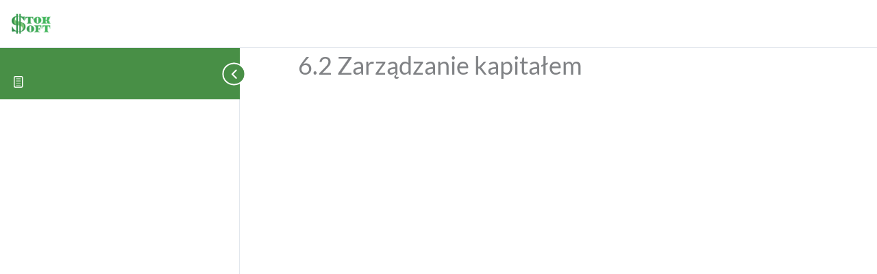

--- FILE ---
content_type: text/css
request_url: https://stoksoft.pl/wp-content/uploads/elementor/css/post-14477.css?ver=1768910151
body_size: 650
content:
.elementor-14477 .elementor-element.elementor-element-33e98d1:not(.elementor-motion-effects-element-type-background), .elementor-14477 .elementor-element.elementor-element-33e98d1 > .elementor-motion-effects-container > .elementor-motion-effects-layer{background-color:#7fc473;}.elementor-14477 .elementor-element.elementor-element-33e98d1{transition:background 0.3s, border 0.3s, border-radius 0.3s, box-shadow 0.3s;padding:10px 0px 10px 0px;}.elementor-14477 .elementor-element.elementor-element-33e98d1 > .elementor-background-overlay{transition:background 0.3s, border-radius 0.3s, opacity 0.3s;}.elementor-bc-flex-widget .elementor-14477 .elementor-element.elementor-element-47aaec4.elementor-column .elementor-widget-wrap{align-items:center;}.elementor-14477 .elementor-element.elementor-element-47aaec4.elementor-column.elementor-element[data-element_type="column"] > .elementor-widget-wrap.elementor-element-populated{align-content:center;align-items:center;}.elementor-widget-image .widget-image-caption{color:var( --e-global-color-text );}.elementor-widget-nav-menu .elementor-nav-menu--main .elementor-item{color:var( --e-global-color-text );fill:var( --e-global-color-text );}.elementor-widget-nav-menu .elementor-nav-menu--main .elementor-item:hover,
					.elementor-widget-nav-menu .elementor-nav-menu--main .elementor-item.elementor-item-active,
					.elementor-widget-nav-menu .elementor-nav-menu--main .elementor-item.highlighted,
					.elementor-widget-nav-menu .elementor-nav-menu--main .elementor-item:focus{color:var( --e-global-color-accent );fill:var( --e-global-color-accent );}.elementor-widget-nav-menu .elementor-nav-menu--main:not(.e--pointer-framed) .elementor-item:before,
					.elementor-widget-nav-menu .elementor-nav-menu--main:not(.e--pointer-framed) .elementor-item:after{background-color:var( --e-global-color-accent );}.elementor-widget-nav-menu .e--pointer-framed .elementor-item:before,
					.elementor-widget-nav-menu .e--pointer-framed .elementor-item:after{border-color:var( --e-global-color-accent );}.elementor-widget-nav-menu{--e-nav-menu-divider-color:var( --e-global-color-text );}.elementor-14477 .elementor-element.elementor-element-77a5b64 > .elementor-widget-container{margin:10px 0px 0px -20px;padding:0px 0px 0px 0px;}.elementor-14477 .elementor-element.elementor-element-77a5b64 .elementor-nav-menu .elementor-item{font-size:16px;font-weight:normal;font-style:italic;}.elementor-14477 .elementor-element.elementor-element-77a5b64 .elementor-nav-menu--main .elementor-item{color:#ffffff;fill:#ffffff;padding-left:0px;padding-right:0px;padding-top:5px;padding-bottom:5px;}.elementor-14477 .elementor-element.elementor-element-77a5b64 .elementor-nav-menu--main .elementor-item:hover,
					.elementor-14477 .elementor-element.elementor-element-77a5b64 .elementor-nav-menu--main .elementor-item.elementor-item-active,
					.elementor-14477 .elementor-element.elementor-element-77a5b64 .elementor-nav-menu--main .elementor-item.highlighted,
					.elementor-14477 .elementor-element.elementor-element-77a5b64 .elementor-nav-menu--main .elementor-item:focus{color:#ffffff;fill:#ffffff;}.elementor-14477 .elementor-element.elementor-element-77a5b64{--e-nav-menu-horizontal-menu-item-margin:calc( 15px / 2 );}.elementor-14477 .elementor-element.elementor-element-77a5b64 .elementor-nav-menu--main:not(.elementor-nav-menu--layout-horizontal) .elementor-nav-menu > li:not(:last-child){margin-bottom:15px;}.elementor-14477 .elementor-element.elementor-element-77a5b64 .elementor-nav-menu--dropdown a, .elementor-14477 .elementor-element.elementor-element-77a5b64 .elementor-menu-toggle{color:#ffffff;fill:#ffffff;}.elementor-14477 .elementor-element.elementor-element-77a5b64 .elementor-nav-menu--dropdown{background-color:#7fc473;}.elementor-14477 .elementor-element.elementor-element-77a5b64 .elementor-nav-menu--dropdown a:hover,
					.elementor-14477 .elementor-element.elementor-element-77a5b64 .elementor-nav-menu--dropdown a:focus,
					.elementor-14477 .elementor-element.elementor-element-77a5b64 .elementor-nav-menu--dropdown a.elementor-item-active,
					.elementor-14477 .elementor-element.elementor-element-77a5b64 .elementor-nav-menu--dropdown a.highlighted,
					.elementor-14477 .elementor-element.elementor-element-77a5b64 .elementor-menu-toggle:hover,
					.elementor-14477 .elementor-element.elementor-element-77a5b64 .elementor-menu-toggle:focus{color:#ffffff;}.elementor-14477 .elementor-element.elementor-element-77a5b64 .elementor-nav-menu--dropdown a:hover,
					.elementor-14477 .elementor-element.elementor-element-77a5b64 .elementor-nav-menu--dropdown a:focus,
					.elementor-14477 .elementor-element.elementor-element-77a5b64 .elementor-nav-menu--dropdown a.elementor-item-active,
					.elementor-14477 .elementor-element.elementor-element-77a5b64 .elementor-nav-menu--dropdown a.highlighted{background-color:rgba(0,0,0,0);}.elementor-14477 .elementor-element.elementor-element-77a5b64 .elementor-nav-menu--dropdown .elementor-item, .elementor-14477 .elementor-element.elementor-element-77a5b64 .elementor-nav-menu--dropdown  .elementor-sub-item{font-size:30px;font-weight:bold;}@media(max-width:1024px){.elementor-14477 .elementor-element.elementor-element-33e98d1{padding:30px 30px 30px 30px;}.elementor-14477 .elementor-element.elementor-element-47aaec4 > .elementor-element-populated{margin:0px 0px 0px 0px;--e-column-margin-right:0px;--e-column-margin-left:0px;padding:0px 0px 0px 0px;}.elementor-14477 .elementor-element.elementor-element-5b1f866 > .elementor-element-populated{margin:0px 0px 0px 0px;--e-column-margin-right:0px;--e-column-margin-left:0px;padding:0px 130px 0px 0px;}.elementor-14477 .elementor-element.elementor-element-77a5b64 > .elementor-widget-container{margin:0px 0px 0px 0px;padding:0px 0px 0px 0px;}.elementor-14477 .elementor-element.elementor-element-77a5b64 .elementor-nav-menu--main .elementor-item{padding-left:0px;padding-right:0px;padding-top:0px;padding-bottom:0px;}.elementor-14477 .elementor-element.elementor-element-77a5b64{--e-nav-menu-horizontal-menu-item-margin:calc( 0px / 2 );}.elementor-14477 .elementor-element.elementor-element-77a5b64 .elementor-nav-menu--main:not(.elementor-nav-menu--layout-horizontal) .elementor-nav-menu > li:not(:last-child){margin-bottom:0px;}.elementor-14477 .elementor-element.elementor-element-77a5b64 .elementor-nav-menu--dropdown .elementor-item, .elementor-14477 .elementor-element.elementor-element-77a5b64 .elementor-nav-menu--dropdown  .elementor-sub-item{font-size:20px;}.elementor-14477 .elementor-element.elementor-element-77a5b64 .elementor-nav-menu--main > .elementor-nav-menu > li > .elementor-nav-menu--dropdown, .elementor-14477 .elementor-element.elementor-element-77a5b64 .elementor-nav-menu__container.elementor-nav-menu--dropdown{margin-top:-5px !important;}.elementor-14477 .elementor-element.elementor-element-52435c9 > .elementor-element-populated{margin:0px 0px 0px 0px;--e-column-margin-right:0px;--e-column-margin-left:0px;padding:0px 130px 0px 0px;}}@media(max-width:767px){.elementor-14477 .elementor-element.elementor-element-33e98d1{margin-top:0px;margin-bottom:0px;padding:50px 0px 50px 0px;}.elementor-14477 .elementor-element.elementor-element-47aaec4{width:100%;}.elementor-14477 .elementor-element.elementor-element-5b1f866{width:100%;}.elementor-14477 .elementor-element.elementor-element-5b1f866 > .elementor-element-populated{margin:0px 0px 0px 0px;--e-column-margin-right:0px;--e-column-margin-left:0px;padding:15px 0px 0px 0px;}.elementor-14477 .elementor-element.elementor-element-77a5b64 > .elementor-widget-container{margin:0px 0px 0px 0px;padding:0px 0px 0px 0px;}.elementor-14477 .elementor-element.elementor-element-52435c9{width:100%;}.elementor-14477 .elementor-element.elementor-element-52435c9 > .elementor-element-populated{margin:0px 0px 0px 0px;--e-column-margin-right:0px;--e-column-margin-left:0px;padding:15px 0px 0px 0px;}}@media(min-width:768px){.elementor-14477 .elementor-element.elementor-element-47aaec4{width:20%;}.elementor-14477 .elementor-element.elementor-element-5b1f866{width:93.502%;}.elementor-14477 .elementor-element.elementor-element-52435c9{width:20%;}}@media(max-width:1024px) and (min-width:768px){.elementor-14477 .elementor-element.elementor-element-47aaec4{width:20%;}.elementor-14477 .elementor-element.elementor-element-5b1f866{width:80%;}.elementor-14477 .elementor-element.elementor-element-52435c9{width:80%;}}

--- FILE ---
content_type: text/css
request_url: https://stoksoft.pl/wp-content/uploads/elementor/css/post-11871.css?ver=1768910151
body_size: 109
content:
.elementor-11871 .elementor-element.elementor-element-f2188c8:not(.elementor-motion-effects-element-type-background), .elementor-11871 .elementor-element.elementor-element-f2188c8 > .elementor-motion-effects-container > .elementor-motion-effects-layer{background-color:rgba(0,0,0,0);}.elementor-11871 .elementor-element.elementor-element-f2188c8{transition:background 0.3s, border 0.3s, border-radius 0.3s, box-shadow 0.3s;margin-top:0px;margin-bottom:0px;padding:0px 0px 0px 0px;}.elementor-11871 .elementor-element.elementor-element-f2188c8 > .elementor-background-overlay{transition:background 0.3s, border-radius 0.3s, opacity 0.3s;}.elementor-widget-image .widget-image-caption{color:var( --e-global-color-text );}.elementor-11871 .elementor-element.elementor-element-a15b305{margin-top:-50px;margin-bottom:0px;padding:0px 0px 0px 0px;}.elementor-widget-nav-menu .elementor-nav-menu--main .elementor-item{color:var( --e-global-color-text );fill:var( --e-global-color-text );}.elementor-widget-nav-menu .elementor-nav-menu--main .elementor-item:hover,
					.elementor-widget-nav-menu .elementor-nav-menu--main .elementor-item.elementor-item-active,
					.elementor-widget-nav-menu .elementor-nav-menu--main .elementor-item.highlighted,
					.elementor-widget-nav-menu .elementor-nav-menu--main .elementor-item:focus{color:var( --e-global-color-accent );fill:var( --e-global-color-accent );}.elementor-widget-nav-menu .elementor-nav-menu--main:not(.e--pointer-framed) .elementor-item:before,
					.elementor-widget-nav-menu .elementor-nav-menu--main:not(.e--pointer-framed) .elementor-item:after{background-color:var( --e-global-color-accent );}.elementor-widget-nav-menu .e--pointer-framed .elementor-item:before,
					.elementor-widget-nav-menu .e--pointer-framed .elementor-item:after{border-color:var( --e-global-color-accent );}.elementor-widget-nav-menu{--e-nav-menu-divider-color:var( --e-global-color-text );}.elementor-widget-button .elementor-button{background-color:var( --e-global-color-accent );}@media(min-width:768px){.elementor-11871 .elementor-element.elementor-element-54a34ee{width:81.071%;}.elementor-11871 .elementor-element.elementor-element-3681c66{width:18.929%;}}

--- FILE ---
content_type: text/css
request_url: https://stoksoft.pl/wp-content/themes/stroneo-child/style.css?ver=1.0.0
body_size: -51
content:
/**
Theme Name: Stroneo! Child Theme
Author: Kotrys Media
Author URI: https://kotrysmedia.com
Description: Motyw Potomny Stroneo!
Version: 1.0.0
License: GNU General Public License v2 or later
License URI: http://www.gnu.org/licenses/gpl-2.0.html
Text Domain: stroneo-child-theme
Template: astra
*/
.learndash .ld-alert-messages{
	color:#000;
}
.ld-item-details::first-child() {
	display: none;
}


--- FILE ---
content_type: text/plain
request_url: https://www.google-analytics.com/j/collect?v=1&_v=j102&a=2120124929&t=pageview&_s=1&dl=https%3A%2F%2Fstoksoft.pl%2Flekcja%2F6-2-zarzadzanie-kapitalem%2F&ul=en-us%40posix&dt=6.2%20Zarz%C4%85dzanie%20kapita%C5%82em%20-%20Stoksoft&sr=1280x720&vp=1280x720&_u=YCDAiEABBAAAACAAI~&jid=143810828&gjid=1853428861&cid=1865024195.1768998491&tid=UA-40152982-2&_gid=2122749195.1768998491&_slc=1&gtm=45He61g1n81MTGTJKCv79184998za200zd79184998&gcd=13l3l3l3l1l1&dma=0&tag_exp=103116026~103200004~104527906~104528501~104684208~104684211~105391253~115616986~115938466~115938468~116682875~117041587&z=391615640
body_size: -449
content:
2,cG-TBL68SSQP6